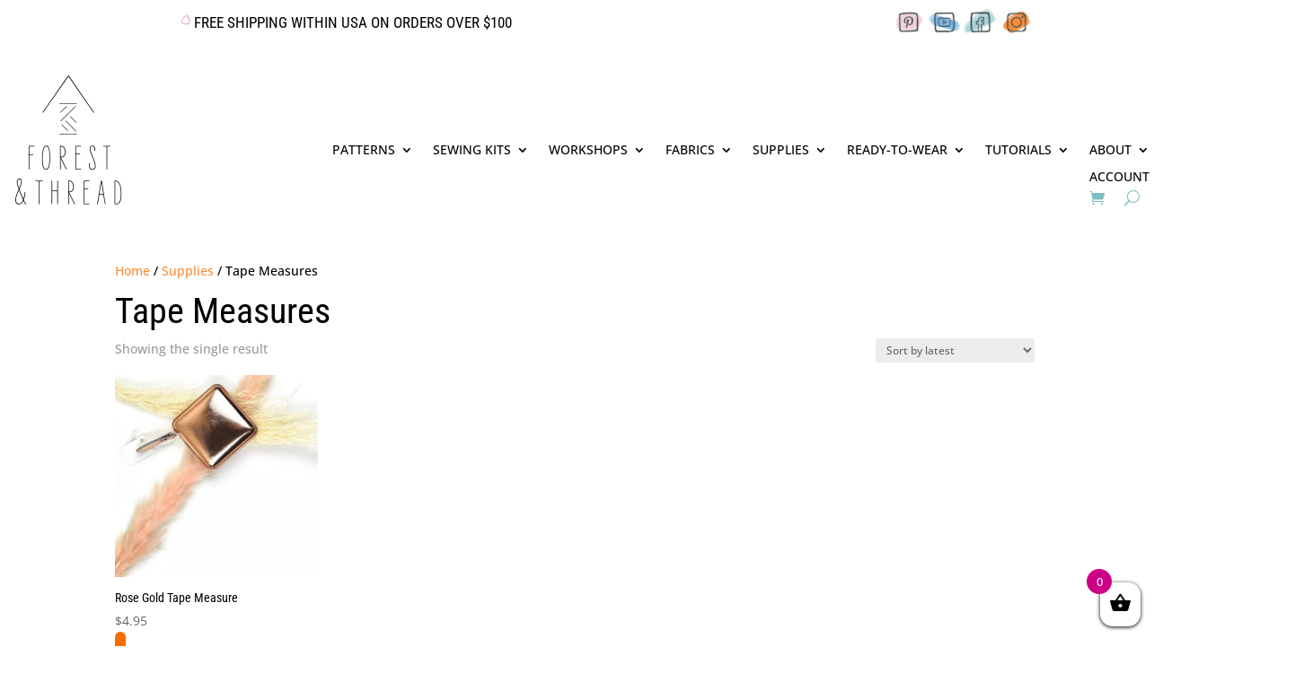

--- FILE ---
content_type: text/css
request_url: http://forestandthread.com/wp-content/uploads/maxmegamenu/style.css?ver=47bfd6
body_size: 273
content:
@charset "UTF-8";

/** THIS FILE IS AUTOMATICALLY GENERATED - DO NOT MAKE MANUAL EDITS! **/
/** Custom CSS should be added to Mega Menu > Menu Themes > Custom Styling **/

.mega-menu-last-modified-1750188215 { content: 'Tuesday 17th June 2025 19:23:35 UTC'; }

.wp-block {}

--- FILE ---
content_type: text/css
request_url: http://forestandthread.com/wp-content/et-cache/global/et-divi-customizer-global.min.css?ver=1769639838
body_size: 12904
content:
body,.et_pb_column_1_2 .et_quote_content blockquote cite,.et_pb_column_1_2 .et_link_content a.et_link_main_url,.et_pb_column_1_3 .et_quote_content blockquote cite,.et_pb_column_3_8 .et_quote_content blockquote cite,.et_pb_column_1_4 .et_quote_content blockquote cite,.et_pb_blog_grid .et_quote_content blockquote cite,.et_pb_column_1_3 .et_link_content a.et_link_main_url,.et_pb_column_3_8 .et_link_content a.et_link_main_url,.et_pb_column_1_4 .et_link_content a.et_link_main_url,.et_pb_blog_grid .et_link_content a.et_link_main_url,body .et_pb_bg_layout_light .et_pb_post p,body .et_pb_bg_layout_dark .et_pb_post p{font-size:14px}.et_pb_slide_content,.et_pb_best_value{font-size:15px}body{color:#000000}h1,h2,h3,h4,h5,h6{color:#000000}a{color:#f98c37}.woocommerce a.button.alt,.woocommerce-page a.button.alt,.woocommerce button.button.alt,.woocommerce button.button.alt.disabled,.woocommerce-page button.button.alt,.woocommerce-page button.button.alt.disabled,.woocommerce input.button.alt,.woocommerce-page input.button.alt,.woocommerce #respond input#submit.alt,.woocommerce-page #respond input#submit.alt,.woocommerce #content input.button.alt,.woocommerce-page #content input.button.alt,.woocommerce a.button,.woocommerce-page a.button,.woocommerce button.button,.woocommerce-page button.button,.woocommerce input.button,.woocommerce-page input.button,.woocommerce #respond input#submit,.woocommerce-page #respond input#submit,.woocommerce #content input.button,.woocommerce-page #content input.button,.woocommerce-message a.button.wc-forward,body .et_pb_button{background-color:#f96c00}.woocommerce.et_pb_button_helper_class a.button.alt,.woocommerce-page.et_pb_button_helper_class a.button.alt,.woocommerce.et_pb_button_helper_class button.button.alt,.woocommerce.et_pb_button_helper_class button.button.alt.disabled,.woocommerce-page.et_pb_button_helper_class button.button.alt,.woocommerce-page.et_pb_button_helper_class button.button.alt.disabled,.woocommerce.et_pb_button_helper_class input.button.alt,.woocommerce-page.et_pb_button_helper_class input.button.alt,.woocommerce.et_pb_button_helper_class #respond input#submit.alt,.woocommerce-page.et_pb_button_helper_class #respond input#submit.alt,.woocommerce.et_pb_button_helper_class #content input.button.alt,.woocommerce-page.et_pb_button_helper_class #content input.button.alt,.woocommerce.et_pb_button_helper_class a.button,.woocommerce-page.et_pb_button_helper_class a.button,.woocommerce.et_pb_button_helper_class button.button,.woocommerce-page.et_pb_button_helper_class button.button,.woocommerce.et_pb_button_helper_class input.button,.woocommerce-page.et_pb_button_helper_class input.button,.woocommerce.et_pb_button_helper_class #respond input#submit,.woocommerce-page.et_pb_button_helper_class #respond input#submit,.woocommerce.et_pb_button_helper_class #content input.button,.woocommerce-page.et_pb_button_helper_class #content input.button,body.et_pb_button_helper_class .et_pb_button,body.et_pb_button_helper_class .et_pb_module.et_pb_button{color:#ffffff}.woocommerce a.button.alt:after,.woocommerce-page a.button.alt:after,.woocommerce button.button.alt:after,.woocommerce-page button.button.alt:after,.woocommerce input.button.alt:after,.woocommerce-page input.button.alt:after,.woocommerce #respond input#submit.alt:after,.woocommerce-page #respond input#submit.alt:after,.woocommerce #content input.button.alt:after,.woocommerce-page #content input.button.alt:after,.woocommerce a.button:after,.woocommerce-page a.button:after,.woocommerce button.button:after,.woocommerce-page button.button:after,.woocommerce input.button:after,.woocommerce-page input.button:after,.woocommerce #respond input#submit:after,.woocommerce-page #respond input#submit:after,.woocommerce #content input.button:after,.woocommerce-page #content input.button:after,body .et_pb_button:after{content:'';font-size:20px}body .et_pb_bg_layout_light.et_pb_button:hover,body .et_pb_bg_layout_light .et_pb_button:hover,body .et_pb_button:hover{color:#ffffff!important;background-color:#f98c37;border-color:#ffffff!important}.woocommerce a.button.alt:hover,.woocommerce-page a.button.alt:hover,.woocommerce button.button.alt:hover,.woocommerce button.button.alt.disabled:hover,.woocommerce-page button.button.alt:hover,.woocommerce-page button.button.alt.disabled:hover,.woocommerce input.button.alt:hover,.woocommerce-page input.button.alt:hover,.woocommerce #respond input#submit.alt:hover,.woocommerce-page #respond input#submit.alt:hover,.woocommerce #content input.button.alt:hover,.woocommerce-page #content input.button.alt:hover,.woocommerce a.button:hover,.woocommerce-page a.button:hover,.woocommerce button.button:hover,.woocommerce-page button.button:hover,.woocommerce input.button:hover,.woocommerce-page input.button:hover,.woocommerce #respond input#submit:hover,.woocommerce-page #respond input#submit:hover,.woocommerce #content input.button:hover,.woocommerce-page #content input.button:hover{color:#ffffff!important;background-color:#f98c37!important;border-color:#ffffff!important}@media only screen and (min-width:1350px){.et_pb_row{padding:27px 0}.et_pb_section{padding:54px 0}.single.et_pb_pagebuilder_layout.et_full_width_page .et_post_meta_wrapper{padding-top:81px}.et_pb_fullwidth_section{padding:0}}h1,h1.et_pb_contact_main_title,.et_pb_title_container h1{font-size:40px}h2,.product .related h2,.et_pb_column_1_2 .et_quote_content blockquote p{font-size:34px}h3{font-size:29px}h4,.et_pb_circle_counter h3,.et_pb_number_counter h3,.et_pb_column_1_3 .et_pb_post h2,.et_pb_column_1_4 .et_pb_post h2,.et_pb_blog_grid h2,.et_pb_column_1_3 .et_quote_content blockquote p,.et_pb_column_3_8 .et_quote_content blockquote p,.et_pb_column_1_4 .et_quote_content blockquote p,.et_pb_blog_grid .et_quote_content blockquote p,.et_pb_column_1_3 .et_link_content h2,.et_pb_column_3_8 .et_link_content h2,.et_pb_column_1_4 .et_link_content h2,.et_pb_blog_grid .et_link_content h2,.et_pb_column_1_3 .et_audio_content h2,.et_pb_column_3_8 .et_audio_content h2,.et_pb_column_1_4 .et_audio_content h2,.et_pb_blog_grid .et_audio_content h2,.et_pb_column_3_8 .et_pb_audio_module_content h2,.et_pb_column_1_3 .et_pb_audio_module_content h2,.et_pb_gallery_grid .et_pb_gallery_item h3,.et_pb_portfolio_grid .et_pb_portfolio_item h2,.et_pb_filterable_portfolio_grid .et_pb_portfolio_item h2{font-size:24px}h5{font-size:21px}h6{font-size:18px}.et_pb_slide_description .et_pb_slide_title{font-size:61px}.woocommerce ul.products li.product h3,.woocommerce-page ul.products li.product h3,.et_pb_gallery_grid .et_pb_gallery_item h3,.et_pb_portfolio_grid .et_pb_portfolio_item h2,.et_pb_filterable_portfolio_grid .et_pb_portfolio_item h2,.et_pb_column_1_4 .et_pb_audio_module_content h2{font-size:21px}	h1,h2,h3,h4,h5,h6{font-family:'Roboto Condensed',Helvetica,Arial,Lucida,sans-serif}body,input,textarea,select{font-family:'Open Sans',Helvetica,Arial,Lucida,sans-serif}.et_pb_row_0_tb_footer a{color:#000}.optionssewingkit{font-size:18pt}label[for="image-group-1599314334794_1_0"],label[for="image-group-1599314334794_1_1"],label[for="image-group-1599314334794"],label[for="image-group-1599094125477_2_0"],label[for="image-group-1599094125477_2_1"],label[for="image-group-1599094125477_2_2"],label[for="image-group-1599094125477_2_3"],label[for="image-group-1599094125477_2_4"],label[for="image-group-1599094125477_2_5"],label[for="image-group-1599094125477_2_6"],label[for="image-group-1599094125477_2_7"],label[for="image-group-1599094125477_2_8"],label[for="image-group-1599094125477_2_9"],label[for="image-group-1599094125477_2_10"],label[for="image-group-1599093539229_1_0"],label[for="image-group-1599093539229_1_1"],label[for="image-group-1599093539229_1_2"],label[for="image-group-1599093539229_1_3"],label[for="image-group-1599093539229_1_4"],label[for="image-group-1599093539229_1_5"],label[for="image-group-1599093539229_1_6"],label[for="image-group-1599093539229_1_7"],label[for="image-group-1599093539229_1_8"],label[for="image-group-1599093539229_1_9"],label[for="image-group-1599093539229_1_10"],label[for="image-group-1599093539229_1_11"],label[for="image-group-1599093539229_1_12"],label[for="image-group-1599093539229_1_13"],label[for="image-group-1599097957263_3_0"],label[for="image-group-1599097957263_3_1"],label[for="image-group-1599097957263_3_2"],label[for="image-group-1599097957263_3_3"],label[for="image-group-1599097957263_3_4"],label[for="image-group-1599097957263_3_5"],label[for="image-group-1599097957263_3_6"],label[for="image-group-1599097957263_3_7"],label[for="image-group-1599097957263_3_8"],label[for="image-group-1637519058716_4_0"],label[for="image-group-1637519058716_4_1"],label[for="image-group-1637519058716_4_2"],label[for="image-group-1599093539229_1_14"],label[for="image-group-1599093539229_1_15"],label[for="image-group-1623338822337_5_0"],label[for="image-group-1623338822337_5_1"],label[for="image-group-1623338822337_5_2"],label[for="image-group-1623338822337_5_3"],label[for="image-group-1623338822337_5_4"],label[for="image-group-1623338822337_5_5"],label[for="image-group-1623338822337_5_6"]{display:none!important}.image-group-1599094125477_2_0{box-shadow:0 0 0 1px rgba(0,0,0,.3);padding:2px}label[for="image-group-1603665387140_1_0"],label[for="image-group-1603665387140_1_1"],label[for="image-group-1603665387140_1_2"],label[for="image-group-1603665387140_1_3"],label[for="image-group-1603665387140_1_4"],label[for="image-group-1603665387140_1_5"],label[for="image-group-1603665387140_1_6"],label[for="image-group-1603665387140_1_7"],label[for="image-group-1603665387140_1_8"],label[for="image-group-1603665387140_1_9"],label[for="image-group-1603665387140_1_10"],label[for="image-group-1603665387140_1_11"],label[for="image-group-1603665387140_1_12"],label[for="image-group-1603665387140_1_13"],label[for="image-group-1603665387140_1_14"],label[for="image-group-1603665387140_1_15"],label[for="image-group-1603665387140_1_16"],label[for="image-group-1603665387140_1_17"],label[for="image-group-5fb2eba38dc55_1_0"],label[for="image-group-5fb2eba38dc55_1_1"]{display:none!important}label[for="image-group-5fb302470be51_2_0"],label[for="image-group-5fb302470be51_2_1"],label[for="image-group-5fb302470be51_2_2"],label[for="image-group-5fb302470be51_2_3"],label[for="image-group-5fb302470be51_2_4"],label[for="image-group-5fb302470be51_2_5"],label[for="image-group-5fb302470be51_2_6"],label[for="image-group-5fb302470be51_2_7"],label[for="image-group-5fb302470be51_2_8"],label[for="image-group-5fb302470be51_2_9"],label[for="image-group-5fb302470be51_2_10"],label[for="image-group-5fb302470be51_2_11"],label[for="image-group-5fb302470be51_2_12"],label[for="image-group-5fb302470be51_2_13"],label[for="image-group-5fb302470be51_2_14"],label[for="image-group-5fb302470be51_2_15"],label[for="image-group-5fb302470be51_2_16"],label[for="image-group-5fb302470be51_2_17"],label[for="image-group-5fb302470be51_2_18"],label[for="image-group-1623338822337_4_0"],label[for="image-group-1623338822337_4_1"],label[for="image-group-1623338822337_4_2"],label[for="image-group-1623338822337_4_3"],label[for="image-group-1623338822337_4_4"],label[for="image-group-1623338822337_4_5"],label[for="image-group-1623338822337_4_6"]{display:none!important}label[for="select-1609621245857"],label[for="select-1609629674407"]{font-weight:bold;padding-bottom:20px}.xoo-wsc-total{display:none!important}.kitlevel{background-color:#f96c00;font-size:14px;font-weight:600;padding:.3em 1em;line-height:1.7em!important;position:relative;border-radius:6px;max-width:150px;margin-bottom:40px}.availability{background-color:#f96c00;font-size:14px;font-weight:600;padding:.3em 1em;line-height:1.7em!important;position:relative;border-radius:6px;max-width:250px;margin-bottom:40px;margin-top:15px}.skilllevel{background-color:#f96c00;font-size:12px;font-weight:400;padding:.3em .5em;line-height:1.2em!important;position:relative;border-radius:6px;max-width:150px;margin-bottom:0px;margin-top:5px;color:#000000}#wcpa-paragraph-1599508869844{font-weight:bold}.menu-item a{color:#fff!important}ul.et_pb_tabs_controls{background-color:#ffffff!important}.et-db #et-boc .et-l .et_pb_wc_add_to_cart form.cart .variations td.value span:after{display:none}.wcpa_option_price{display:none}.tutor-header-left-side{display:none}body.postid-11252 .woocommerce-grouped-product-list,body.postid-12742 .woocommerce-grouped-product-list,body.postid-12743 .woocommerce-grouped-product-list{display:none!important}body.postid-11252 .single_add_to_cart_button:first-of-type,body.postid-12742 .single_add_to_cart_button:first-of-type,body.postid-12743 .single_add_to_cart_button:first-of-type{display:none!important}body.postid-11252 .price,body.postid-12742 .price,body.postid-12743 .price{display:none!important}body.postid-11252 .grouped_add_to_cart,body.postid-12742 .grouped_add_to_cart,body.postid-12743 .grouped_add_to_cart{background-color:#f96c00}

--- FILE ---
content_type: text/javascript
request_url: http://forestandthread.com/wp-content/plugins/divi-icons-pro/assets/js/b3icons.js?ver=1.3.0
body_size: 18209
content:
(function( $ ) {
	var divi_module_list = [
		'.et_overlay',
		'.et-pb-icon',
		'.et_pb_shop',
		'.single_add_to_cart_button',
		'.dipi_btt_wrapper',
		'.et_pb_button.et_pb_custom_button_icon',
		'.et_pb_de_mach_view_button .et_pb_button',
		'.et_pb_more_button',
		'.et_pb_dmb_breadcrumbs li[data-icon]',
		'.et_pb_dmb_breadcrumbs a[data-icon]',
		'.dgpc_product_carousel .swiper-button-prev',
		'.dgpc_product_carousel .swiper-button-next',
		'.et_pb_b3_testimonial_grid_slider .swiper-button-next',
		'.et_pb_b3_testimonial_grid_slider .swiper-button-prev',
		'.dipi_blog_slider .swiper-button-next',
		'.dipi_blog_slider .swiper-button-prev',
		'.et_pb_testimonial_slider .swiper-button-next',
		'.et_pb_testimonial_slider .swiper-button-prev',
		'.dipi-blog-slider-main .swiper-button-prev',
		'.dipi-blog-slider-main .swiper-button-next',
		'.swiper-button-prev',
		'.swiper-button-next',
		'.dsm_icon_list_icon',
		'.dp-dfg-search-icon',
		'.dgbc_blog_carousel .dgbc_post_item .dg_read_more_wrapper a',
		'.dnext-sid-text-divider-icon',
		'.dnext-3d-transform-flpb-inner.dnext-3d-flpb-flibbox-icon-front .et_pb_animation_top',
		'.dnext-3d-transform-flpb-inner.dnext-3d-flpb-flibbox-icon-back .et_pb_animation_top',
		'.dnext-flpb-flibbox-front span.dnext-flpb-flibbox-icon-font',
		'.dnext-flpb-flibbox-back span.dnext-flpb-flibbox-icon-back',
		'.dnxt-nie-uih-btn',
		'.dnxte-badge-icon',
		'.dnxte-feature-list-icon',
		'.dnxte-hotspot_icon',
		'.dnxt-btn-icon i',
		'.elegantshop-add-button .add_to_cart_button',
		'.elegantshop-add-button .elegantshop-click-etfonts',
		'.elegantshop-nav.elegantshop-carousel-button-prev',
		'.elegantshop-nav.elegantshop-carousel-button-next',
		'.elegantshop-cart-icon',
		'.et_pb_button.dp-dfg-more-button',
		'.owl-carousel .owl-next',
		'.owl-carousel .owl-prev',
		'.elegantshop-cart-button',
		'.ribbon-icon',
		'.dipl_button_icon',
		'.et_pb_inline_icon',
		'.single_add_to_cart_button',
		'.dnxt-blurb-btn i',
		'.dipi-faq-icon-closed',
		'.dipi-faq-icon-open',
		'.dipl-breadcrumb-inner li',
		'.reset-filters.et_pb_button',
		'.et_pb_button'
	];

	var divi_module_list_toggles = [
		'.et-core-control-toggle',
		'.et-fb-form__toggle[data-name="button"]',
		'.et-fb-form__toggle[data-name="button_one"]',
		'.et-fb-form__toggle[data-name="button_two"]',
		'.et-fb-form__toggle[data-name="image"]',
		'.et-fb-form__toggle[data-name="overlay"]',
	];

	let all_divi_module_list         = divi_module_list.join();
	let all_divi_module_list_toggles = divi_module_list_toggles.join();
	let fb_list                      = '.et-fb-font-icon-list';
	let fb_frame_selector            = 'et-fb-app-frame';
	let icons_container_selector     = '.et-fb-font-icon-list div';
    let clear_filter_selector = 'div.et-fb-options-filter-button-wrap > div > button:nth-child(2)';
    let filter__item_selector = '.et-fb-icons-filter-dropdown-wrap li';

	function is_et_fb_pro() {
		if( $( '#et-fb-app' ).length ) { return true; } // is page builder app
		return false;
	}
	if( $('#et-fb-app').length && inIframe() ) {	// frontend visual builder
		var targetNode = document.getElementById( 'et-fb-app' );
		var config = { characterData: true, childList: true, subtree: true, attributes: true };
		var callback = function( mutationsList ) {
			mutationsList.forEach(function (thisMutation) {
				if (  thisMutation.type == "attributes" || thisMutation.type ==  "characterData" ) {
					var target = thisMutation.target;
					if ( $(target).attr('id') === 'et-fb-app' || $(target).attr('id') === 'et_fb_root' || $(target).hasClass('et_pb_section') || $(target).hasClass('et_pb_row') || $(target).hasClass('et_pb_column') ) {
						b3_process_moudle_icons(false)
					}
				}
			});
		}
		var observer = new MutationObserver(callback);
		observer.observe(targetNode, config);
	} else { // Frontent
		b3_process_moudle_icons(true)
	}
	if(($('#et-fb-app').length && !inIframe()) ||
		($('body.extra_page_et_theme_builder').length && !inIframe()) ||
	 	($('body.divi_page_et_theme_builder').length && !inIframe()) ||
	 	($('body.et-bfb').length && !inIframe())) {
		var targetNode = null;

		if($('#et-fb-app').length)
			targetNode = document.getElementById( 'et-fb-app' );
		else if($('body.divi_page_et_theme_builder').length)
			targetNode = $('body.divi_page_et_theme_builder')[0];
		else if($('body.extra_page_et_theme_builder').length)
			targetNode = $('body.extra_page_et_theme_builder')[0];
		else
			targetNode = $('body.et-bfb')[0];

		var config = { childList: true, subtree: true };
		var callback = function( mutationsList ) {
			mutationsList.forEach(function (thisMutation) {
				if ( thisMutation.type == 'childList' ) {
					if($('.et-fb-font-icon-list').length){
							$('.et-fb-font-icon-list').each(function(i, elem){
								setTimeout(function(){
									b3_process_fb_icon_lists();
								}, 100);
								 
							})
					}
				}
			});
		}
		var observer = new MutationObserver(callback);
		observer.observe(targetNode, config);
	}

	$(document).on('click', fb_list + ' div > li', function(e) {
		let item = this;
		b3_hide_icons();
		setTimeout(function() {
			b3_process_icon_list_item(item)

			$(icons_container_selector).each(function(i, el){
				var icon_list_ul = $(el)
				var icon_list_children = icon_list_ul.children();
				for( var i = 0; i < icon_list_children.length; i++ ) {
					var icon_item = icon_list_children[i];
					if(!icon_item.classList.contains('b3-divi-processed'))
						b3_process_icon_list_item(icon_item);
				}
			});

			b3_process_icons();
			b3_show_icons();
		}, 100);
	});
	// $(document).ajaxComplete(function() {
	// 	b3_hide_icons();
	// 	setTimeout(function() {
	// 		//   b3_process_fb_icon_lists();
	// 		  b3_process_icons();
	// 		  b3_show_icons();
	// 	}, 100);
	// });

	function b3_process_moudle_icons(hide){
		if(hide)
			b3_hide_icons();
		setTimeout(function() {
			b3_process_icons();
			if(hide)
				b3_show_icons();
		}, 100);
	}
	function inIframe () {
		try {
			return window.self !== window.top;
		} catch (e) {
			return true;
		}
	}
 
	function is_iic($element){ // is icon in content not in pseudo element (before|after)
		if($element.hasClass('b3-iic') || $element.html().indexOf("|") > -1 || $element.html().indexOf("~|") > -1)
			return true;
		return false;
	}

	function b3_process_element_icon($element, data_icon) {
		var symbol_data,
			iconContent
			icon_in_content = false;

		if($element.hasClass('b3-iic') || $element.html().indexOf("|") > -1 || $element.html().indexOf("~|") > -1)
			icon_in_content = true;
			
		if(typeof(data_icon) != 'undefined' ) {
			iconContent = data_icon;
		} else {
			if ( is_iic($element) )
				iconContent = $element.html();
			else
				iconContent = $element.attr('data-icon')
		}
		if(!$element.hasClass('b3_divi_icon_fd')){
			$element.attr('data-b3c', '');
			$element.attr('data-iconfamily', '');
			$element.css("visibility", 'visible');
		}
		if(typeof (iconContent) == 'undefined') return;
		if(iconContent.indexOf("~|") >-1 )
			symbol_data = iconContent.split("~|");
		else if(iconContent.indexOf("|") >-1 )
			symbol_data = iconContent.split("|");
		else
			return

		$element.attr( 'data-icon', symbol_data[2] );
		$element.removeClass('b3_divi_et_icon_fd b3_divi_b3holidayicon_icon_fd b3_divi_fas_icon_fd b3_divi_far_icon_fd b3_divi_fab_icon_fd b3_divi_et_icon_fd b3_divi_mt_icon_fd b3_divi_b3lineicon_icon_fd');
		$element.addClass( 'b3_divi_' + symbol_data[0] + '_icon_fd ' );
		$element.addClass( 'b3_divi_icon_fd' );
		$element.attr('data-b3c',  'b3_divi_' + symbol_data[0].trim() + '_icon_fd');
		$element.attr('data-icon',  b3_decode_html_entries(symbol_data[2]));
		$element.attr('data-iconfamily', symbol_data[0]);

		if(icon_in_content){
			$element.html( symbol_data[2] );
			$element.addClass('b3_iic');
		}
	}

	function b3_decode_html_entries(str){
		var elem = document.createElement('textarea');
		elem.innerHTML = str;
		return elem.value;
	}

	function b3_process_fb_icon_lists(){
		$('.et-fb-font-icon-list div, .b3_icon_lists div').each(function(i, el){
			b3_process_fb_icon_list($(el));
		})
	}
 
	document.addEventListener('scroll', function (event) {
		if(typeof event.target !== 'undefined' && typeof event.target.classList !== 'undefined') {
			if(event.target.classList.contains('et-fb-font-icon-list')){
				b3_process_fb_icon_list($(event.target).find('div'))
			}
		}
	}, true);
 
	// Fix icons when Add/Remove filter
	$(document).on('click', clear_filter_selector + ',' + filter__item_selector , function() {
		$(icons_container_selector).css("visibility", 'hidden')
		setTimeout(function(){
			setTimeout(function(){$(icons_container_selector).css("visibility", 'visible')}, 100);
			$(icons_container_selector).each(function(i, el){
				var icon_list_ul = $(el)
				var icon_list_children = icon_list_ul.children();
				for( var i = 0; i < icon_list_children.length; i++ ) {
					var icon_item = icon_list_children[i];
					b3_process_icon_list_item(icon_item);
				}
			});
		}, 100);
	})
 
	function b3_process_fb_icon_list(icon_list_ul) {
		var icon_list_children = icon_list_ul.children();
		for( var i = 0; i < icon_list_children.length; i++ ) {
		  	var icon_item = icon_list_children[i];
			if(!is_divi_icon(icon_item) && !is_processed_icon(icon_item)) {
				b3_process_icon_list_item(icon_item);
			}
 		}
	}
	function is_divi_icon(icon_item) {
		return  (
					(icon_item.getAttribute('data-icon-type') === 'divi' || icon_item.getAttribute('data-icon-type') === 'fa') &&  
					icon_item.getAttribute('data-icon').indexOf('|') === -1
				);
	}
	function is_processed_icon(icon_item) {
		return icon_item.classList.contains('b3-divi-processed') && icon_item.getAttribute('data-icon').indexOf('|') === -1;
	}
	function clear_b3_classes(icon_item){
		let $icon_item = $(icon_item);
		$(icon_item).removeClass('b3-divi-processed')
		$icon_item.removeAttr("data-iconfamily");
		$icon_item.removeAttr("data-iconname");
		$icon_item.removeAttr("title");
		$(icon_item).removeClass (function (index, className) {
			return (className.match (/\bb3_\S+/g) || []).join(' ');
		});
	}

	function b3_process_icon_list_item(icon_item){
		var $icon_item = $(icon_item);
		clear_b3_classes(icon_item);
		$icon_item.hide();
		let icon_data = $icon_item.attr('data-icon-utf') + '';
		if (icon_data.indexOf('icon_quotations_alt2') > -1){
				icon_data = icon_data.split("~|");
		}else{
			icon_data = icon_data.split("|");
		}
		let b3ProcessFontIcon = (typeof window.ET_Builder.API.Utils === 'undefined') ? window.frames[0].ET_Builder.API.Utils.processFontIcon: window.ET_Builder.API.Utils.processFontIcon

		if( icon_data.length > 1 ) {
			icon_set_name = icon_data[0];
			$icon_item.attr({ 
				"data-iconfamily" : icon_data[0],
				"data-iconname" : icon_data[1],
				"title" : icon_data[1],
				"data-icon" : b3ProcessFontIcon(icon_data[2])
			 });
			$icon_item.addClass( 'b3_divi_icons_list b3_divi_' + icon_data[0] + '_icon_fd' );
		} else {
			$icon_item.attr({ "data-icon" : b3ProcessFontIcon(icon_data[0])});
		}
		$icon_item.addClass('b3-divi-processed')
		$icon_item.show();
		  
	}

	 
	jQuery(document).on('keyup', '.et-fb-settings-option-input', function(){
		setTimeout(function(){
			$('.et-fb-font-icon-list div, .b3_icon_lists div').each(function(i, el){
				var icon_list_ul = $(el)
				var icon_list_children = icon_list_ul.children();
				for( var i = 0; i < icon_list_children.length; i++ ) {
					var icon_item = icon_list_children[i];
					b3_process_icon_list_item(icon_item);
				}
			});
		}, 100);
	})

	function b3_hide_icons() {
		
		if( is_et_fb_pro() && $('iframe#' + fb_frame_selector).length ) {
			var builder_frame = $('iframe#' + fb_frame_selector);
			$( all_divi_module_list, builder_frame.contents() ).removeClass('show_icon');
			$( all_divi_module_list, builder_frame.contents() ).addClass('hide_icon');
		} else {
			$( all_divi_module_list ).removeClass('show_icon');
			  $( all_divi_module_list ).addClass('hide_icon');
		}
	}
	function b3_show_icons() {
		if( is_et_fb_pro() && $('iframe#' + fb_frame_selector).length ) {
		  var builder_frame = $('iframe#' + fb_frame_selector);
		  $( all_divi_module_list, builder_frame.contents() ).removeClass('hide_icon');
		  $( all_divi_module_list, builder_frame.contents() ).addClass('show_icon');
		} else {
		  $( all_divi_module_list ).removeClass('hide_icon');
		  $( all_divi_module_list ).addClass('show_icon');
		}
	}

	function b3_process_icons_with_after(){
		var items = document.querySelectorAll('.single_add_to_cart_button');
		items.forEach(function(el, i){
			var style = window.getComputedStyle(el, '::after')
			var elem = document.createElement('textarea');
			elem.innerHTML = style.content;
			var decoded = elem.value;
			decoded = decoded.replace('\\', '')
			decoded = decoded.replace(' ', '')
			decoded = decoded.replace('"', '')
			decoded = decoded.replace('"', '')
			decoded = decoded.replace('ú', 'fa')
			decoded = decoded.replace('³', 'b3')
			b3_process_element_icon($(el), decoded)
		})
	}
	
	function b3_process_icons() {
		b3_process_dmach_icons();
		b3_process_divi_plus_icons();
		b3_process_icons_with_after();
		$( all_divi_module_list ).each(function(i, module){
				b3_process_element_icon($(module))
		});
	}
  
	// $(document).on('click', all_divi_module_list_toggles, function(e) {
	// 	setTimeout(function(){
	// 		// b3_process_fb_icon_lists();
	// 	}, 100);
	// });

	$( document).on('mousedown','.et-fb-font-icon-list li', function(event){
		var iframeName = false;
		if($('iframe#' + fb_frame_selector).length)
			iframeName = fb_frame_selector

		if($('iframe#et-bfb-app-frame').length)
			iframeName = 'et-bfb-app-frame';

		if( is_et_fb_pro() && iframeName ) {
			var builder_frame = $('iframe#' + iframeName);
			$('.et_fb_editing_enabled', builder_frame.contents()).find(all_divi_module_list).removeClass('show_icon');
			$('.et_fb_editing_enabled', builder_frame.contents()).find(all_divi_module_list).addClass('hide_icon');
		}
	});

	$( document).on('mouseup','.et-fb-font-icon-list li', function(event){
		var iframeName = false;
		if($('iframe#' + fb_frame_selector).length)
			iframeName = fb_frame_selector

		if($('iframe#et-bfb-app-frame').length)
			iframeName = 'et-bfb-app-frame';

			window.setTimeout(function(){
				if( is_et_fb_pro() && iframeName ) {
					var builder_frame = $('iframe#' + iframeName);

					$('.et_fb_editing_enabled', builder_frame.contents()).find(all_divi_module_list).each(function(i, module){
						b3_process_element_icon($(module))
					  });
					$( all_divi_module_list, builder_frame.contents() ).removeClass('hide_icon');
					$( all_divi_module_list, builder_frame.contents() ).addClass('show_icon');
				}
			},0);

	});


	/**************** Third Party Compatibility ****************/
	/* Support for Divi FilterGrid */
	if(document.querySelector('.dp-dfg-search-icon')){
		let dfg_observer = new MutationObserver(dfg_callback);
		function dfg_callback (mutations) {
			$('.dp-dfg-search-icon').removeAttr('data-icon')
			b3_process_icons();
		}
		dfg_observer.observe(document.querySelector('.dp-dfg-search-icon'), { characterData: false, attributes: false, childList: true, subtree: false });
	} /* End of  Divi FilterGrid */

	/*Support for Divi Supreme popup*/
	if(document.querySelector('.dsm-popup-module')){
		let dsm_observer = new MutationObserver(dsm_callback);
		function dsm_callback (mutation) {
			mutation.forEach(function(record, i){
			if (record.addedNodes && record.addedNodes.length > 0) {
					var hasClass = [].some.call(record.addedNodes, function(el) {
						if(el.classList)
							return el.classList.contains('dsm-popup')
						return false;
					});
					if (hasClass) {
						b3_process_icons();			
					}
				}
			})
		}
		dsm_observer.observe(document.querySelector('#main-content'), { characterData: false, attributes: false, childList: true, subtree: true });
	}
	/*End of Support for Divi Supreme popup*/

	/* Support for Divi FilterGrid */
	if(document.querySelector('.elegantshop-add-button .add_to_cart_button')){
		let dfg_observer = new MutationObserver(dfg_callback);
		function dfg_callback (mutations) { b3_process_icons(); }
		dfg_observer.observe(document.querySelector('.elegantshop-add-button .add_to_cart_button'), { childList: true  });
		document.querySelectorAll('.elegantshop-add-button .add_to_cart_button').forEach(function(el){ dfg_observer.observe(el, { childList: true  }); })
	}

	if(document.querySelector('.dpdfg_filtergrid')){
		let dpdfg_observer = new MutationObserver(dfg_callback);
		function dfg_callback (mutations) { b3_process_icons(); }
		document.querySelectorAll('.dpdfg_filtergrid').forEach(function(el){ dpdfg_observer.observe(el, { childList: true  }); })
	}

	if(document.querySelector('.dp-dfg-items')){
		let dfg_items_observer = new MutationObserver(dfg_callback);
		function dfg_callback (mutations) { b3_process_icons(); }
		document.querySelectorAll('.dp-dfg-items').forEach(function(el){ dfg_items_observer.observe(el, { childList: true  }); })
	}
	/* End of  Divi FilterGrid */

	/* 	Divi Machine Compataplity */
	function b3_process_dmach_icons(){
		var items = document.querySelectorAll('.dmach-icon, .et_overlay, .owl-next, .owl-prev');
		items.forEach(function(el, i){
			var style = window.getComputedStyle(el, '::before')
			var elem = document.createElement('textarea');
			elem.innerHTML = style.content;
			var decoded = elem.value;
			decoded = decoded.replace('\\', '')
			decoded = decoded.replace(' ', '')
			decoded = decoded.replace('"', '')
			decoded = decoded.replace('"', '')
			decoded = decoded.replace('ú', 'fa')
			decoded = decoded.replace('³', 'b3')
			 
			b3_process_element_icon($(el), decoded)
		})
	}

	function b3_process_divi_plus_icons(){
		var items = document.querySelectorAll('.dipl_swiper_navigation .swiper-button-next');
		items.forEach(function(el, i){
			var icon = $(el).attr('data-next_slide_arrow');
			b3_process_element_icon($(el), icon)
		})
		var items = document.querySelectorAll('.dipl_swiper_navigation .swiper-button-prev');
		items.forEach(function(el, i){
			var icon = $(el).attr('data-previous_slide_arrow');
			b3_process_element_icon($(el), icon)
		})
	}
})( jQuery );
